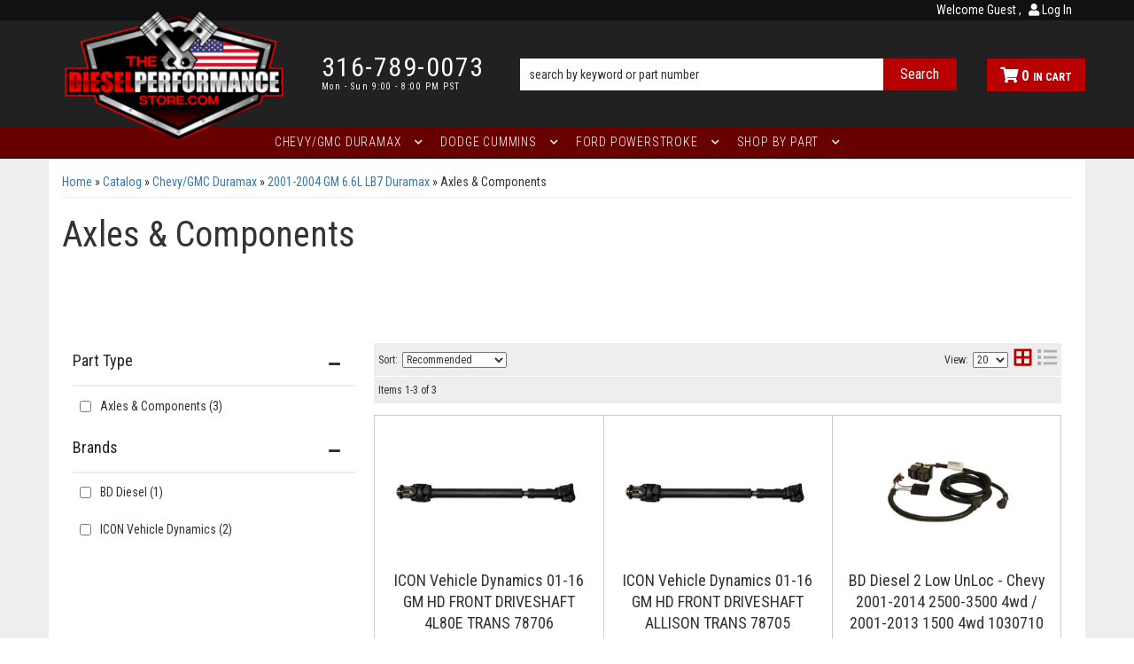

--- FILE ---
content_type: text/css;charset=UTF-8
request_url: https://thedieselperformancestore.com/files/css/new_style.css?v=1732465087
body_size: 4508
content:
@charset "utf-8";:root{--color_white:#FFF;--color_black:#000;--color_grey:#EEE;--color_gunmetal:#2F3440;--color_theme_black:#111111;--color_theme_grey:#212121;--color_theme_red:#690000;--color_theme_light_red:#B90000;--text_white:#FFF;--text_black:#000;--text_heading_color:#212121;--link_text_white:#FFF;--link_text_black:#000;--link_text_blue:#165294;--link_text_theme_red:#B90000;--font-family_Roboto:'Roboto', sans-serif;--font-family_Roboto_Cond:'Roboto Condensed', sans-serif;--button_base:#B90000;--button_highlight:#00B9B9;--button_text_color:#FFF;--button_border_color:#B90000;--button_active_button_grey:#d4d4d4;--button_gradient:unset;--button_gradient_effect:linear-gradient(to bottom, #8e5012 0%,#d18535 25%,#d18535 75%,#8c5012 100%);--out-shadow:0px 3px 6px rgba(0, 0, 0, 0.30);--io_shadow_1:0 1px 3px rgba(0,0,0,0.12), 0 1px 2px rgba(0,0,0,0.24);--io_shadow_2:0 3px 6px rgba(0,0,0,0.16), 0 3px 6px rgba(0,0,0,0.23);--io_shadow_3:0 10px 20px rgba(0,0,0,0.19), 0 6px 6px rgba(0,0,0,0.23);--io_shadow_4:0 14px 28px rgba(0,0,0,0.25), 0 10px 10px rgba(0,0,0,0.22);--io_shadow_5:0 19px 38px rgba(0,0,0,0.30), 0 15px 12px rgba(0,0,0,0.22)}*{font-family:var(--font-family_Roboto_Cond);outline:unset}html{scroll-behavior:smooth}ul,li{padding:0;margin:0;list-style-type:none}.content_wrap{background-color:var(--color_grey);margin-bottom:0;padding-bottom:0}#fnd_album_feat_cats .img_wrap{outline:unset}.pre-header{border-bottom:1px solid var(--color_white);background-color:var(--color_theme_black)}.wsm_login{text-align:left;color:var(--text_white)}.wsm_login a{color:var(--link_text_theme_red)}.mobile_phone_wrap a{color:var(--color_theme_light_red)}.widget_login_header_welcome{margin-right:5px}.widget_login_header_welcome::after{content:','}.wsm_login i{display:inline}.header-wrap{border-top:10px solid var(--color_theme_black);border-bottom:2px solid var(--color_theme_black)}.cart_items_wrapper .cart_item .prod_info{color:var(--color_white)}.cart_items_wrapper .cart_item .prod_info a{color:var(--color_white)}nav .parent_title{display:none}@media only screen and (min-width:768px){.pre-header{border-bottom:unset}.wsm_login{text-align:right;color:var(--text_white)}.wsm_login a{color:var(--link_text_white)}.header-wrap{border-top:unset;border-bottom:2px solid var(--color_theme_black);background-color:var(--color_theme_grey)}header .phone-link{color:var(--link_text_white);font-weight:400;letter-spacing:1.5px}header .phone-link span{top:30%}header .head_hours{color:var(--text_white)}header .menu-toggle,header .phone-link,header .cart_icon_counter_wrapper{color:var(--text_white);background-color:unset}header .cart_counter{color:var(--color_white)}header .navbar-default{background-color:unset}header .nav-wrap{background-color:var(--color_theme_red)}#main-nav .nav-main{display:-webkit-box;display:-ms-flexbox;display:flex;-webkit-box-pack:center;-ms-flex-pack:center;justify-content:center;width:100%}#main-nav .navbar-nav>li{border-bottom:unset}#main-nav .navbar-nav>li.dropdown{position:relative}#main-nav .navbar-nav>li.dropdown a{padding-right:30px;background-color:unset;color:var(--link_text_white);letter-spacing:.8px;font-weight:300}#main-nav .navbar-nav>li.dropdown>a::after{top:50%;margin-top:-10px;color:#EEE}#main-nav .navbar-nav>li.dropdown ul{width:100%;background:#EEE}#main-nav .navbar-nav>li.dropdown>ul{background:#EEE;border:0;width:300px;padding:15px;left:unset;border-radius:3px;top:85%;-webkit-box-shadow:var(--io_shadow_2);box-shadow:var(--io_shadow_2)}#main-nav .navbar-nav>li.dropdown>ul::after{content:'Close (x)';position:absolute;top:5px;right:5px;font-size:14px;opacity:.5;cursor:pointer}#main-nav .navbar-nav>li.dropdown>ul li a{display:block;-webkit-transition:0.3s ease all;-o-transition:0.3s ease all;transition:0.3s ease all;color:var(--text_black)}#main-nav .navbar-nav>li.dropdown>ul li a:hover{text-decoration:underline;background:rgb(0 0 0 / .2)}#main-nav .nav-main>:last-child>ul.dropdown-menu{right:0;left:unset}}@media only screen and (min-width:1200px){header .phone-link{font-size:30px;line-height:22px}header .phone-link span{top:40%}header .main-logo{position:relative;top:0;left:0}header .main-logo img{position:absolute;top:-32px;left:0;max-height:unset;z-index:9}header .cart_icon_counter_wrapper{background-color:var(--color_theme_light_red);height:37px;margin-top:33px!important;box-shadow:var(--io_shadow_1)}}.ymm-wrap h2{text-align:center;text-transform:uppercase}.ymm-wrap .wsm_widget_attribute_selector{background-color:var(--color_white);box-shadow:var(--io_shadow_1)}.ymm-wrap .wsmjs-attribute-search-buttons{display:-webkit-box;display:-ms-flexbox;display:flex;-webkit-box-pack:justify;-ms-flex-pack:justify;justify-content:space-between}.ymm-wrap .wsmjs-attribute-search-buttons button{-webkit-box-flex:1;-ms-flex:1 50%;flex:1 50%;-webkit-box-shadow:var(--io_shadow_1);box-shadow:var(--io_shadow_1)}.ymm-wrap .wsmjs-attribute-search-buttons button.wsm_widget_attribute_selector_clear{background-color:unset;border:2px solid var(--button_base);color:var(--button_base)}#wsm-gallery-widget_static_select .row>div{margin-bottom:15px}#wsm-gallery-widget_static_select img{margin:0;width:100%}.heading-button{display:-webkit-box;display:-ms-flexbox;display:flex;-webkit-box-pack:justify;-ms-flex-pack:justify;justify-content:space-between;-webkit-box-align:center;-ms-flex-align:center;align-items:center;padding:15px;border-bottom:1px solid #DDD}.heading-button hr{display:block;background-color:var(--color_theme_light_red);height:2px;width:100%;margin:0 15px}.heading-button h2{margin:0;display:flex;flex-direction:column;justify-content:flex-start;align-items:flex-start;color:Var(--color_theme_grey);line-height:20px}.heading-button h2 span{color:var(--color_theme_light_red)}.heading-button .view-all-brands{border-radius:0;-webkit-box-shadow:var(--io_shadow_1);box-shadow:var(--io_shadow_1);text-transform:uppercase;margin:unset}#wsm-gallery-widget_static_select .img_wrap{display:flex;align-items:center;justify-content:center;background-color:var(--color_white);padding:15px;height:250px;-webkit-box-shadow:var(--io_shadow_1);box-shadow:var(--io_shadow_1)}#wsm-gallery-widget_static_select .widget_innerfade_name{display:block;text-align:center;padding:5px 0 30px 0;text-transform:uppercase;color:var(--text_heading_color)}.static-cat-info{padding:15px 5px}.static-cat-info .cat-text-link{border-left:5px solid #424242;display:Flex;justify-content:space-between}.cat-text-link .left-text{display:flex;flex-direction:column;justify-content:center;padding:5px;line-height:26px}.cat-text-link .left-text .company{color:#B90000;font-weight:lighter;font-size:21px}.cat-text-link .left-text .engine{color:var(--color_theme_grey);font-weight:700;font-size:30px}.cat-text-link .right-text{display:flex;flex-direction:column;align-items:flex-end;justify-content:flex-end;padding-right:5px}.cat-text-link .right-text .viewall{color:var(--color_theme_grey);font-size:21px;font-weight:lighter}#wsm-gallery-widget_static .columns{margin-bottom:15px}#wsm-gallery-widget_static .img_wrap{display:block;background-color:var(--color_white);-webkit-box-shadow:var(--io_shadow_1);box-shadow:var(--io_shadow_1)}#wsm-gallery-widget_static img{margin:0;width:100%;box-shadow:var(--io_shadow_1)}#wsm-gallery-widget_static .widget_innerfade_name{display:block;text-align:center;padding:0 0 20px 0;text-transform:uppercase;color:var(--text_heading_color)}.insta-wrap{background-color:#FFF;padding:15px}.feat-brands-wrap .container .container{padding:15px}#featured_slideshow_feat_brands_carousel .owl-item{min-height:130px;background-color:var(--color_white)}#featured_slideshow_feat_brands_carousel .owl-item .wsm-slide{display:flex;justify-content:center;align-items:center;min-height:130px;padding:15px}#featured_slideshow_feat_brands_carousel .owl-item .wsm-slide img{margin:unset}#featured_slideshow_feat_brands_carousel .owl-nav{display:flex;justify-content:space-between;margin-top:15px}#featured_slideshow_feat_brands_carousel .owl-nav i{font-size:30px}#wsm-gallery-widget_top_brands .img_wrap img{display:block;-webkit-box-shadow:var(--io_shadow_1);box-shadow:var(--io_shadow_1)}#wsm-gallery-widget_top_brands{padding-top:15px}.static-banners{padding-top:30px;background-color:var(--color_theme_grey)}.static-banners .widget_innerfade_name a{color:var(--text_white)}#wsm-gallery-widget_feat_cats{padding-top:15px}#wsm-gallery-widget_feat_cats .columns{margin-bottom:15px}#wsm-gallery-widget_feat_cats .img_wrap{display:block;background-color:var(--color_white);-webkit-box-shadow:var(--io_shadow_1);box-shadow:var(--io_shadow_1)}#wsm-gallery-widget_feat_cats .img_wrap img{margin:0;width:100%}#wsm-gallery-widget_feat_cats .widget_innerfade_name{display:block;text-align:center;padding:5px 0;text-transform:uppercase;color:var(--text_heading_color)}#wsm-gallery-widget_feat_cats .widget_innerfade_name a{color:var(--color_theme_grey);font-size:21px}@media only screen and (min-width:768px){.ymm-wrap{margin-bottom:30px}.ymm-wrap h2{color:var(--text_white);font-size:24px;margin:0}.ymm-wrap .row>div{padding:15px 0 0 0;background-color:#2E2E2E}.ymm-wrap .wsmjs-attribute-search-group{display:-webkit-box;display:-ms-flexbox;display:flex;-webkit-box-pack:justify;-ms-flex-pack:justify;justify-content:space-between}.ymm-wrap .wsmjs-attribute-search-group .wsm_widget_attribute_selector_label{display:block;margin:0 0 0 0;width:30%}.ymm-wrap .wsm_widget_attribute_selector{background-color:unset;margin:0;padding:15px}.ymm-wrap .wsmjs-attribute-search-buttons{display:-webkit-box;display:-ms-flexbox;display:flex;-webkit-box-pack:justify;-ms-flex-pack:justify;justify-content:space-between;width:300px;margin:10px auto;border-top:2px solid #707070;padding-top:15px}.ymm-wrap .wsmjs-attribute-search-buttons button{-webkit-box-flex:1;-ms-flex:1 50%;flex:1 50%;-webkit-box-shadow:var(--io_shadow_1);box-shadow:var(--io_shadow_1);text-transform:uppercase;font-size:12px;margin:0}.ymm-wrap .wsmjs-attribute-search-buttons button.wsm_widget_attribute_selector_clear{background-color:unset;border:2px solid var(--button_base);color:var(--button_text_color);margin-right:15px}.static-wrap .container{padding:0}.heading-button h2{line-height:30px}}@media only screen and (min-width:992px){#featured_slideshow_feat_brands_carousel .owl-item,#featured_slideshow_feat_brands_carousel .owl-item .wsm-slide{min-height:165px}}@media only screen and (min-width:1200px){.ymm-wrap .wsmjs-attribute-search-group{width:100%}.ymm-wrap .wsmjs-attribute-search-buttons{display:-webkit-box;display:-ms-flexbox;display:flex;-webkit-box-pack:justify;-ms-flex-pack:justify;justify-content:space-between;width:340px;margin:5px auto;border-top:2px solid #707070;padding-top:15px}}.pre-footer{background-color:var(--color_theme_black)}.footer-wrap{padding-bottom:0}.footer-flex{display:-webkit-box;display:-ms-flexbox;display:flex;-webkit-box-orient:vertical;-webkit-box-direction:normal;-ms-flex-direction:column;flex-direction:column;-webkit-box-align:center;-ms-flex-align:center;align-items:center}.footer-wrap .logo-footer{display:block;margin:15px auto}.footer-wrap .social-wrap{display:-webkit-box;display:-ms-flexbox;display:flex;-webkit-box-pack:center;-ms-flex-pack:center;justify-content:center;margin-bottom:15px}#wsm_copyright{background-color:var(--color_theme_black);padding:15px;text-align:center}@media only screen and (min-width:1200px){.footer-wrap{padding-bottom:0}.footer-wrap .logo-footer{height:110px}.footer-wrap ul li{margin:0;padding:0}.footer-flex{display:-webkit-box;display:-ms-flexbox;display:flex;-webkit-box-orient:vertical;-webkit-box-direction:normal;-ms-flex-direction:column;flex-direction:column;-webkit-box-align:end;-ms-flex-align:end;align-items:flex-end}.footer-flex>ul{width:160px}.footer-columns li a{padding:0}.wsm-footer__badges{-webkit-box-orient:vertical;-webkit-box-direction:normal;-ms-flex-direction:column;flex-direction:column;border-top:1px solid #707070;padding-top:15px}.wsm-footer__badges i{font-size:26px}}.wsm_interface_form{background-color:var(--color_white);padding:10px;border-radius:5px;-webkit-box-shadow:var(--io_shadow_1);box-shadow:var(--io_shadow_1)}.wsm_interface_wrapper_account .wsm_interface_form input,.wsm_interface_wrapper_account_login .wsm_interface_form input,.wsm_interface_wrapper_account_address .wsm_interface_form input,.wsm_interface_wrapper_account_address .wsm_interface_form select{width:100%}.env-zone-inquiry_form #containerWrap{background-color:unset}.wsm_inquiry_form form{background-color:var(--color_white);-webkit-box-shadow:var(--io_shadow_1);box-shadow:var(--io_shadow_1);border-left:5px solid var(--color_theme_black)}.wsm_inquiry_form form input.wsm_inquiry_form_submit{width:250px}.page_5077 .wsm_inquiry_form .row>div{min-height:200px;box-shadow:var(--io_shadow_1)}.page_5077 .wsm_inquiry_form .zmf-contact{background-color:Var(--color_white);font-size:21px;padding:15px}.page_5077 .wsm_inquiry_form .zmf-contact a{color:var(--color_theme_light_red)}.page_5077 .wsm_inquiry_form .zmf-gmap{border:15px solid #FFF;box-shadow:var(--io_shadow_1);margin:unset}.env-name-login #containerWrap{background-color:unset}#wsm_customer_login_form{border:unset;padding-top:15px;background:unset;padding:15px}#wsm_customer_login_form .wsm_interface_header_account_login{font-size:21px;color:var(--text_heading_color)}.env-name-register #containerWrap{background-color:unset}.env-name-register .wsm_interface_wrapper_account{margin:0 auto;max-width:500px}.env-name-register .wsm_interface_form{background-color:var(--color_white);padding:10px;border-radius:5px;-webkit-box-shadow:var(--io_shadow_1);box-shadow:var(--io_shadow_1)}@media only screen and (min-width:992px){.page_5077 .wsm_inquiry_form p{text-align:center;font-size:18px}.page_5077 .wsm_inquiry_form .row>div{min-height:420px}}#customer-account-tabs{display:-webkit-box;display:-ms-flexbox;display:flex;-webkit-box-orient:vertical;-webkit-box-direction:normal;-ms-flex-direction:column;flex-direction:column;border-style:unset;border-width:unset;border-color:unset}#customer-account-tabs>li{width:100%;float:left;margin:0 0 5px 0;border:unset}#customer-account-tabs>li>a{font-size:14px;background-color:var(--color_white);width:100%;color:var(--button_base);border:2px solid var(--button_base);border-radius:0;-webkit-box-shadow:var(--io_shadow_1);box-shadow:var(--io_shadow_1)}#customer-account-tabs .wsm_interface_tab_active{background-color:unset}#customer-account-tabs .wsm_interface_tab_active a{background-color:var(--button_base);color:var(--button_text_color)}.wsm_interface_wrapper_account_view .customer-my-account,.customer-my-orders{background-color:var(--color_white);-webkit-box-shadow:var(--io_shadow_1);box-shadow:var(--io_shadow_1);margin:15px 0}.wsm_interface_link_logout{font-size:26px}.wsm_interface_link_logout a{text-decoration:underline}@media only screen and (min-width:768px){#customer-account-tabs{-webkit-box-orient:horizontal;-webkit-box-direction:normal;-ms-flex-direction:row;flex-direction:row;-webkit-box-pack:start;-ms-flex-pack:start;justify-content:flex-start}#customer-account-tabs>li{width:25%;margin:0}#customer-account-tabs>li>a{font-size:12px;background-color:var(--color_white);width:80%;color:#000}}h1.wsm-prod-title{margin-bottom:15px!important;padding-left:5px;border-left:5px solid var(--button_base)}#wsm-prod-images-container #wsm-prod-rotate-image{background-color:var(--color_white)}#wsm-prod-images-container .wsm-prod-addtnl-images .wsm_product_thumb{background-color:var(--color_white)}#wsm-prod-images-container .wsm-prod-image-bar{display:-webkit-box;display:-ms-flexbox;display:flex;-ms-flex-wrap:wrap;flex-wrap:wrap}#wsm-product-wrapper .product_form{display:-webkit-box;display:-ms-flexbox;display:flex;-webkit-box-pack:justify;-ms-flex-pack:justify;justify-content:space-between;-webkit-box-align:center;-ms-flex-align:center;align-items:center;flex-direction:column}#wsm-product-wrapper .product_form .wsm-prod-quantity{display:-webkit-box;display:-ms-flexbox;display:flex;-webkit-box-pack:justify;-ms-flex-pack:justify;justify-content:space-between;-webkit-box-align:center;-ms-flex-align:center;align-items:center;width:60%;margin:0}#wsm-product-wrapper .product_form .wsm-prod-quantity>*{display:block;width:40%!important;text-align:left;font-size:23px}#wsm-product-wrapper .wsm-prod-buttons{display:-webkit-box;display:-ms-flexbox;display:flex;-webkit-box-orient:vertical;-webkit-box-direction:normal;-ms-flex-direction:column;flex-direction:column}#wsm-product-wrapper .wsm-prod-buttons .wsm-inquiry-button{border:1px solid var(--button_base);background-color:var(--color_white);color:var(--button_base)}#wsm-product-wrapper .wsm-prod-button.wsm-addtocart-button{-webkit-box-shadow:var(--io_shadow_1);box-shadow:var(--io_shadow_1)}#wsm-product-wrapper .nav-tabs>li{border:1px solid var(--button_base);border-radius:0;margin-bottom:5px;-webkit-box-shadow:var(--io_shadow_1);box-shadow:var(--io_shadow_1)}#wsm-product-wrapper .nav-tabs>li>a{background-color:var(--color_white)}#wsm-product-wrapper .nav-tabs>li.active>a,#wsm-product-wrapper .nav-tabs>li.active>a:hover,#wsm-product-wrapper .nav-tabs>li.active>a:focus{border-radius:0}#wsm-product-wrapper .wsm-tab-container{padding:15px;background-color:var(--color_white)}#wsm-product-wrapper .wsm-tab-container .wsm-prod-tab-content{overflow:auto;white-space:nowrap}#wsm-product-wrapper .wsm-tab-container .wsm-prod-tab-content p{overflow:unset;white-space:normal}#wsm-product-wrapper .wsm-tab-container .wsm-prod-tab-content .ymms>ul{display:-webkit-box;display:-ms-flexbox;display:flex;-ms-flex-wrap:wrap;flex-wrap:wrap;margin-bottom:15px}#wsm-product-wrapper .wsm-tab-container .wsm-prod-tab-content .ymms>ul>li{-webkit-box-flex:1;-ms-flex:1 100%;flex:1 100%}#wsm-prod-info-container #wsm-prod-info{background-color:var(--color_white);padding:15px;margin-bottom:15px;-webkit-box-shadow:var(--io_shadow_1);box-shadow:var(--io_shadow_1);margin:15px}#wsm-prod-info-container #wsm-prod-pricing{background-color:var(--color_white);padding:15px;-webkit-box-shadow:var(--io_shadow_1);box-shadow:var(--io_shadow_1);margin:15px}@media only screen and (min-width:768px){#wsm-product-wrapper .nav-tabs>li{margin-right:15px}#wsm-prod-info-container #wsm-prod-info{background-color:var(--color_white);padding:15px;margin:0 0 15px 0;-webkit-box-shadow:var(--io_shadow_1);box-shadow:var(--io_shadow_1)}#wsm-product-wrapper .wsm-tab-container .wsm-prod-tab-content .ymms>ul>li{-webkit-box-flex:1;-ms-flex:1 40%;flex:1 40%}#wsm-product-wrapper .ymms ul::before{width:100%}#wsm-prod-info-container #wsm-prod-pricing{background-color:var(--color_white);padding:15px;-webkit-box-shadow:var(--io_shadow_1);box-shadow:var(--io_shadow_1);margin:unset}#wsm-product-wrapper .product_form{-webkit-box-orient:vertical;-webkit-box-direction:normal;-ms-flex-direction:column;flex-direction:column}#wsm-product-wrapper .wsm-prod-buttons>.wsm-inquiry-button{padding:5px 30px;-webkit-box-shadow:var(--io_shadow_1);box-shadow:var(--io_shadow_1)}#wsm-product-wrapper .product_form .wsm-prod-quantity{display:-webkit-box;display:-ms-flexbox;display:flex;-webkit-box-pack:justify;-ms-flex-pack:justify;justify-content:space-between;-webkit-box-align:center;-ms-flex-align:center;align-items:center;width:60%;margin-bottom:10px;padding-bottom:10px;border-bottom:2px solid var(--button_base)}}@media only screen and (min-width:992px){#wsm-product-wrapper .wsm-tab-container .wsm-prod-tab-content .ymms>ul>li{-webkit-box-flex:1;-ms-flex:1 20%;flex:1 20%}}@media only screen and (min-width:1200px){.env-name-product #containerWrap{background-color:unset}}.wsm_cart_actions .wsm_interface_cart_catalog_btn{width:250px;height:50px;display:block;margin:0 0 15px 0;background-color:var(--color_white);border:1px solid var(--button_base);color:var(--button_base);-webkit-box-shadow:var(--io_shadow_1);box-shadow:var(--io_shadow_1)}.wsm_cart_actions_bottom div button{width:250px;-webkit-box-shadow:var(--io_shadow_1);box-shadow:var(--io_shadow_1);height:50px;margin:unset}.wsm_cart_actions_bottom{display:flex;flex-direction:column;align-items:center;justify-content:space-between}@media only screen and (min-width:768px){.wsm_cart_actions_bottom{flex-direction:row}.wsm_cart_actions .wsm_interface_cart_catalog_btn{margin:unset}}.env-zone-checkout #containerWrap{background-color:unset}.env-zone-checkout #containerWrap form section{background-color:var(--color_white);padding:15px;-webkit-box-shadow:var(--io_shadow_1);box-shadow:var(--io_shadow_1)}.wsm_album_return,.wsm_gallery_album_parent{margin-bottom:15px}.wsm_gallery_album_parent a,.wsm_album_return a{padding:15px;font-size:21px}.env-zone-gallery #containerWrap{background-color:unset}.env-zone-gallery .wsm_gallery_album_main{background-color:var(--color_white);padding:15px;-webkit-box-shadow:var(--io_shadow_1);box-shadow:var(--io_shadow_1)}#searchWrap{clear:both;overflow:hidden;padding:5px}#searchWrap #widget_search_form{display:-webkit-box;display:-ms-flexbox;display:flex;position:relative;margin-bottom:0}#searchWrap .widget_search_field,#widget_nltr_email{width:100%;padding:5px;border-radius:0;border:1px solid #EEE;padding:6px 95px 6px 6px;color:#333}#searchWrap .widget_search_button,#widget_nltr_button{position:static;border-radius:0}@media only screen and (min-width:1200px){#searchWrap{width:43%;clear:none;float:right}}button,.btn,.btn.btn-primary{border-radius:0;background-color:var(--button_base);color:var(--button_text_color)}.btn.focus,.btn:focus,.btn:hover,.btn.btn-primary:hover{color:var(--button_text_color);background-color:var(--button_highlight)}header .cart_icon_counter_wrapper[aria-expanded='true'],.menu-toggle[aria-expanded='true']{background-color:unset;border:1px solid #EEE;border-radius:0}header #cart-content{background-color:var(--color_theme_grey);-webkit-box-shadow:var(--io_shadow_3);box-shadow:var(--io_shadow_3)}#sidebar-main .wsmjs-attribute-search-buttons.wsm-attribute-buttons .wsmjs-attribute-search-shop{background-color:var(--button_base);width:50%;-webkit-box-shadow:var(--io_shadow_1);box-shadow:var(--io_shadow_1);border:2px solid var(--button_base)}#sidebar-main .wsmjs-attribute-search-buttons.wsm-attribute-buttons .wsmjs-attribute-search-clear{background-color:#FFF;border:2px solid var(--button_base);color:var(--color_red);width:40%;margin-right:10px;-webkit-box-shadow:var(--io_shadow_1);box-shadow:var(--io_shadow_1)}@media only screen and (min-width:768px){.nav-pills{}}.modal-title .widget_login_submit>input{width:250px}.modal-title a{color:var(--color_theme_light_red)}.modal-body .widget_login_login_forgotpassword{color:var(--color_red)}.modal-body label{font-size:18px;font-weight:300}.modal-body .widget_login_email>*{display:block;width:100%}.modal-body .widget_login_password>*{display:block;width:100%}.widget_login_loginbar{text-align:left;margin:0 0 15px;padding:0}.widget_login_loginbar>li{display:inline-block;margin:2%;text-align:center}.widget_login_header{font-weight:700;text-transform:capitalize;border-bottom:1px solid #CCC}.widget_login_loginbar>li a{opacity:1;text-decoration:none;color:var(--color_theme_light_red)}.widget_login_loginbar>li a:hover{opacity:1}.widget_login_loginbar .view_account,.widget_login_loginbar .view_cart,.widget_login_loginbar .logout .widget_login_loginbar .wishlist{text-align:center}.wsm_interface_header.wsm_interface_header_myaccount{font-size:24px;font-weight:700}.wsm_interface_info.wsm_interface_myaccount_welcome_msg{padding:15px;margin:15px 0}.wsm_interface_links{list-style:none;margin:0 0 15px;padding:0}.wsm_interface_section.wsm_interface_background{margin-bottom:0}#fnd_album_top_categories>.row:before,#fnd_album_top_categories>.row:after,#fnd_album_top_categories>.row>div:before,#fnd_album_top_categories>.row>div:after,#wsm-gallery-widget_static .row:before,#wsm-gallery-widget_static .row:after,#wsm-gallery-widget_static .row>div:before,#wsm-gallery-widget_static .row>div:after,#bs_cat_menu:before,#bs_cat_menu:after,#bs_cat_menu>li:before,#bs_cat_menu>li:after{content:none;display:unset}#brand-filter .form-group input,#brand-filter .form-group .input-group-addon{font-size:1em;height:34px}#brand-filter .form-group input{font-weight:400;margin-bottom:0!important}#brand-filter .form-group .input-group-addon{padding:7px;background-color:var(--red1);color:#fff;border:none}#brand-live-filter{clear:both;display:-webkit-box;display:-ms-flexbox;display:flex;-ms-flex-wrap:wrap;flex-wrap:wrap;-webkit-box-pack:justify;-ms-flex-pack:justify;justify-content:space-between}.brand-heading{-webkit-box-flex:0;-ms-flex:0 100%;flex:0 100%}#brand-filter .brand-image{margin:0 0 15px;-webkit-box-flex:0;-ms-flex:0 48%;flex:0 48%;padding:0}#brand-filter .brand-image>a{display:block;height:100px;text-align:center;border:1px solid #EEE}#brand-filter .brand-image>a:hover{border:1px solid var(--gold2)}#brand-filter .brand-image>a>img{max-height:100%;margin:0 auto;position:relative;top:50%;padding:10px;-webkit-transform:translateY(-50%);-ms-transform:translateY(-50%);transform:translateY(-50%)}#brand-filter .brand-name{display:block;text-align:center;margin:5px 0 15px;display:none}@media screen and (min-width:768px){#brand-live-filter{-webkit-box-pack:start;-ms-flex-pack:start;justify-content:flex-start}#brand-filter .brand-image{-webkit-box-flex:0;-ms-flex:0 24%;flex:0 24%}#brand-filter .brand-image{margin:0 1% 1% 0}}#containerWrap{-webkit-animation:fadein 2s;animation:fadein 2s}@keyframes fadein{from{opacity:0}to{opacity:1}}@-webkit-keyframes fadein{from{opacity:0}to{opacity:1}}